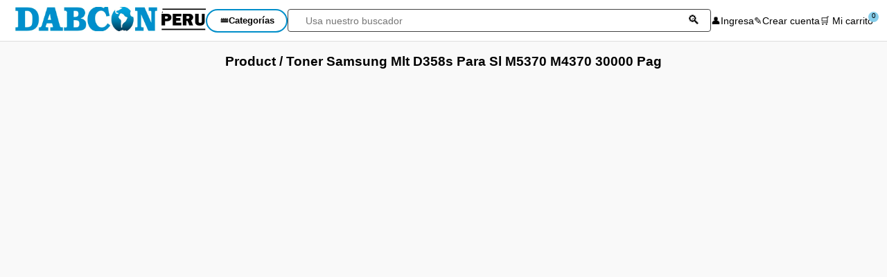

--- FILE ---
content_type: text/html; charset=UTF-8
request_url: https://dabconperu.com/product/toner-samsung-mlt-d358s-para-sl-m5370-m4370-30000-pag/
body_size: 3417
content:
<!DOCTYPE html>
<html lang="es">
<head>
<meta charset="UTF-8">
<base href="https://dabconperu.com/" >
<meta name="viewport" content="width=device-width, initial-scale=1.0">
<title>Dabcon Peru</title>
<link rel="stylesheet" href="css/style.css">
<link rel="stylesheet" href="css/menu.css">
<script src="utilitario/js/jquery.min.js"></script>
<script src="js/menu.js"></script>
</head>
<body>
<header class="header">
<div class="container">
<div class="menu-toggle" id="open-menu">&#8801;</div>
<div class="logo"><a href='./'><img src="images/logo.png" alt="Dabcon Peru"></a></div>
<nav class="nav-main" id="nav-main">
	<div class="mobile-header">
		<span>Categorías</span>
		<span id="close-menu" class="close-btn">&times;</span>
	</div>	
	<div class="cat-wrapper"><button class="btn-cat-pc"><span class="utf-icon">&#10872;</span> Categorías</button>
	<ul class="menu-l1">
	<li class="has-sub">
	<div class="item-link">
		<a href="impresora/">Impresora</a>
		<span class="exp-icon" data-pc="&#8919;" data-mobile="+"></span>
	</div>
	<ul class="menu-l2">
	<li><a href='impresora/hp/'>Hp</a></li>
	<li><a href='impresora/brother/'>Brother</a></li>
	<li><a href='impresora/canon/'>Canon</a></li>
	<li><a href='impresora/epson/'>Epson</a></li>	</ul>	
	</li>
	<li class="has-sub">
	<div class="item-link">
		<a href="tinta/">Tinta</a>
		<span class="exp-icon" data-pc="&#8919;" data-mobile="+"></span>
	</div>
	<ul class="menu-l2">
		
			<li><a href="tinta/hp/">Hp</a></li>
		
			<li><a href="tinta/brother/">Brother</a></li>
		
			<li><a href="tinta/canon/">Canon</a></li>
		
			<li><a href="tinta/dabcolor/">Dabcolor</a></li>
		
			<li><a href="tinta/epson/">Epson</a></li>
		
			<li><a href="tinta/halion/">Halion</a></li>
		
			<li><a href="tinta/ribbon/">Ribbon</a></li>
		
			<li><a href="tinta/avatec/">Avatec</a></li>
		
			<li><a href="tinta/lexmark/">Lexmark</a></li>
		
			<li><a href="tinta/oki-data/">Oki Data</a></li>
		
			<li><a href="tinta/panasonic/">Panasonic</a></li>
		
			<li><a href="tinta/samsung/">Samsung</a></li>
		
			<li><a href="tinta/image/">Image</a></li>
		
			<li><a href="tinta/sharp/">Sharp</a></li>
		
			<li><a href="tinta/konica-minolta/">Konica Minolta</a></li>
		
			<li><a href="tinta/toshiba/">Toshiba</a></li>
		
			<li><a href="tinta/ricoh/">Ricoh</a></li>
		
			<li><a href="tinta/print-rite/">Print Rite</a></li>
		
			<li><a href="tinta/amida/">Amida</a></li>
		
			<li><a href="tinta/premuin/">Premuin</a></li>
		
			<li><a href="tinta/ams/">AMS</a></li>
		
			<li><a href="tinta/printronix/">Printronix</a></li>
		
			<li><a href="tinta/weibo/">Weibo</a></li>
		
			<li><a href="tinta/lg/">LG</a></li>
		
			<li><a href="tinta/enkore/">Enkore</a></li>
		
			<li><a href="tinta/tp-link/">Tp-Link</a></li>
		
			<li><a href="tinta/targus/">Targus</a></li>
		
			<li><a href="tinta/xblade/">XBlade</a></li>
		
			<li><a href="tinta/micronics/">Micronics</a></li>
		
			<li><a href="tinta/xerox/">Xerox</a></li>
		
			<li><a href="tinta/genuis/">Genuis</a></li>
		
			<li><a href="tinta/logitech/">Logitech</a></li>
		
			<li><a href="tinta/cybertel/">Cybertel</a></li>
		
			<li><a href="tinta/kingston/">Kingston</a></li>
		
			<li><a href="tinta/crucial/">Crucial</a></li>
		
			<li><a href="tinta/msi/">MSI</a></li>
		
			<li><a href="tinta/huawei/">Huawei</a></li>
		
			<li><a href="tinta/tenda/">Tenda</a></li>
		
			<li><a href="tinta/cybercool/">Cybercool</a></li>
		
			<li><a href="tinta/airboom/">Airboom</a></li>
		
			<li><a href="tinta/riso/">Riso</a></li>
		
			<li><a href="tinta/piz-prospect/">Piz Prospect</a></li>
		
			<li><a href="tinta/generico/">Generico</a></li>
		
			<li><a href="tinta/teros/">Teros</a></li>
		
			<li><a href="tinta/kyocera/">Kyocera</a></li>
		</ul>	
	</li>
	<li class="has-sub">
	<div class="item-link">
		<a href="toner/">Toner</a>
		<span class="exp-icon" data-pc="&#8919;" data-mobile="+"></span>
	</div>
	<ul class="menu-l2">
		
			<li><a href="toner/hp/">Hp</a></li>
		
			<li><a href="toner/brother/">Brother</a></li>
		
			<li><a href="toner/canon/">Canon</a></li>
		
			<li><a href="toner/dabcolor/">Dabcolor</a></li>
		
			<li><a href="toner/epson/">Epson</a></li>
		
			<li><a href="toner/halion/">Halion</a></li>
		
			<li><a href="toner/ribbon/">Ribbon</a></li>
		
			<li><a href="toner/avatec/">Avatec</a></li>
		
			<li><a href="toner/lexmark/">Lexmark</a></li>
		
			<li><a href="toner/oki-data/">Oki Data</a></li>
		
			<li><a href="toner/panasonic/">Panasonic</a></li>
		
			<li><a href="toner/samsung/">Samsung</a></li>
		
			<li><a href="toner/image/">Image</a></li>
		
			<li><a href="toner/sharp/">Sharp</a></li>
		
			<li><a href="toner/konica-minolta/">Konica Minolta</a></li>
		
			<li><a href="toner/toshiba/">Toshiba</a></li>
		
			<li><a href="toner/ricoh/">Ricoh</a></li>
		
			<li><a href="toner/print-rite/">Print Rite</a></li>
		
			<li><a href="toner/amida/">Amida</a></li>
		
			<li><a href="toner/premuin/">Premuin</a></li>
		
			<li><a href="toner/ams/">AMS</a></li>
		
			<li><a href="toner/printronix/">Printronix</a></li>
		
			<li><a href="toner/weibo/">Weibo</a></li>
		
			<li><a href="toner/lg/">LG</a></li>
		
			<li><a href="toner/enkore/">Enkore</a></li>
		
			<li><a href="toner/tp-link/">Tp-Link</a></li>
		
			<li><a href="toner/targus/">Targus</a></li>
		
			<li><a href="toner/xblade/">XBlade</a></li>
		
			<li><a href="toner/micronics/">Micronics</a></li>
		
			<li><a href="toner/xerox/">Xerox</a></li>
		
			<li><a href="toner/genuis/">Genuis</a></li>
		
			<li><a href="toner/logitech/">Logitech</a></li>
		
			<li><a href="toner/cybertel/">Cybertel</a></li>
		
			<li><a href="toner/kingston/">Kingston</a></li>
		
			<li><a href="toner/crucial/">Crucial</a></li>
		
			<li><a href="toner/msi/">MSI</a></li>
		
			<li><a href="toner/huawei/">Huawei</a></li>
		
			<li><a href="toner/tenda/">Tenda</a></li>
		
			<li><a href="toner/cybercool/">Cybercool</a></li>
		
			<li><a href="toner/airboom/">Airboom</a></li>
		
			<li><a href="toner/riso/">Riso</a></li>
		
			<li><a href="toner/piz-prospect/">Piz Prospect</a></li>
		
			<li><a href="toner/generico/">Generico</a></li>
		
			<li><a href="toner/teros/">Teros</a></li>
		
			<li><a href="toner/kyocera/">Kyocera</a></li>
		</ul>	
	</li>
	<li class="has-sub">
	<div class="item-link">
		<a href="cabezal/">Cabezal</a>
		<span class="exp-icon" data-pc="&#8919;" data-mobile="+"></span>
	</div>
	<ul class="menu-l2">
		
			<li><a href="cabezal/hp/">Hp</a></li>
		
			<li><a href="cabezal/brother/">Brother</a></li>
		
			<li><a href="cabezal/canon/">Canon</a></li>
		
			<li><a href="cabezal/dabcolor/">Dabcolor</a></li>
		
			<li><a href="cabezal/epson/">Epson</a></li>
		
			<li><a href="cabezal/halion/">Halion</a></li>
		
			<li><a href="cabezal/ribbon/">Ribbon</a></li>
		
			<li><a href="cabezal/avatec/">Avatec</a></li>
		
			<li><a href="cabezal/lexmark/">Lexmark</a></li>
		
			<li><a href="cabezal/oki-data/">Oki Data</a></li>
		
			<li><a href="cabezal/panasonic/">Panasonic</a></li>
		
			<li><a href="cabezal/samsung/">Samsung</a></li>
		
			<li><a href="cabezal/image/">Image</a></li>
		
			<li><a href="cabezal/sharp/">Sharp</a></li>
		
			<li><a href="cabezal/konica-minolta/">Konica Minolta</a></li>
		
			<li><a href="cabezal/toshiba/">Toshiba</a></li>
		
			<li><a href="cabezal/ricoh/">Ricoh</a></li>
		
			<li><a href="cabezal/print-rite/">Print Rite</a></li>
		
			<li><a href="cabezal/amida/">Amida</a></li>
		
			<li><a href="cabezal/premuin/">Premuin</a></li>
		
			<li><a href="cabezal/ams/">AMS</a></li>
		
			<li><a href="cabezal/printronix/">Printronix</a></li>
		
			<li><a href="cabezal/weibo/">Weibo</a></li>
		
			<li><a href="cabezal/lg/">LG</a></li>
		
			<li><a href="cabezal/enkore/">Enkore</a></li>
		
			<li><a href="cabezal/tp-link/">Tp-Link</a></li>
		
			<li><a href="cabezal/targus/">Targus</a></li>
		
			<li><a href="cabezal/xblade/">XBlade</a></li>
		
			<li><a href="cabezal/micronics/">Micronics</a></li>
		
			<li><a href="cabezal/xerox/">Xerox</a></li>
		
			<li><a href="cabezal/genuis/">Genuis</a></li>
		
			<li><a href="cabezal/logitech/">Logitech</a></li>
		
			<li><a href="cabezal/cybertel/">Cybertel</a></li>
		
			<li><a href="cabezal/kingston/">Kingston</a></li>
		
			<li><a href="cabezal/crucial/">Crucial</a></li>
		
			<li><a href="cabezal/msi/">MSI</a></li>
		
			<li><a href="cabezal/huawei/">Huawei</a></li>
		
			<li><a href="cabezal/tenda/">Tenda</a></li>
		
			<li><a href="cabezal/cybercool/">Cybercool</a></li>
		
			<li><a href="cabezal/airboom/">Airboom</a></li>
		
			<li><a href="cabezal/riso/">Riso</a></li>
		
			<li><a href="cabezal/piz-prospect/">Piz Prospect</a></li>
		
			<li><a href="cabezal/generico/">Generico</a></li>
		
			<li><a href="cabezal/teros/">Teros</a></li>
		
			<li><a href="cabezal/kyocera/">Kyocera</a></li>
		</ul>	
	</li>
	<li class="has-sub">
	<div class="item-link">
		<a href="cinta/">Cinta</a>
		<span class="exp-icon" data-pc="&#8919;" data-mobile="+"></span>
	</div>
	<ul class="menu-l2">
		
			<li><a href="cinta/hp/">Hp</a></li>
		
			<li><a href="cinta/brother/">Brother</a></li>
		
			<li><a href="cinta/canon/">Canon</a></li>
		
			<li><a href="cinta/dabcolor/">Dabcolor</a></li>
		
			<li><a href="cinta/epson/">Epson</a></li>
		
			<li><a href="cinta/halion/">Halion</a></li>
		
			<li><a href="cinta/ribbon/">Ribbon</a></li>
		
			<li><a href="cinta/avatec/">Avatec</a></li>
		
			<li><a href="cinta/lexmark/">Lexmark</a></li>
		
			<li><a href="cinta/oki-data/">Oki Data</a></li>
		
			<li><a href="cinta/panasonic/">Panasonic</a></li>
		
			<li><a href="cinta/samsung/">Samsung</a></li>
		
			<li><a href="cinta/image/">Image</a></li>
		
			<li><a href="cinta/sharp/">Sharp</a></li>
		
			<li><a href="cinta/konica-minolta/">Konica Minolta</a></li>
		
			<li><a href="cinta/toshiba/">Toshiba</a></li>
		
			<li><a href="cinta/ricoh/">Ricoh</a></li>
		
			<li><a href="cinta/print-rite/">Print Rite</a></li>
		
			<li><a href="cinta/amida/">Amida</a></li>
		
			<li><a href="cinta/premuin/">Premuin</a></li>
		
			<li><a href="cinta/ams/">AMS</a></li>
		
			<li><a href="cinta/printronix/">Printronix</a></li>
		
			<li><a href="cinta/weibo/">Weibo</a></li>
		
			<li><a href="cinta/lg/">LG</a></li>
		
			<li><a href="cinta/enkore/">Enkore</a></li>
		
			<li><a href="cinta/tp-link/">Tp-Link</a></li>
		
			<li><a href="cinta/targus/">Targus</a></li>
		
			<li><a href="cinta/xblade/">XBlade</a></li>
		
			<li><a href="cinta/micronics/">Micronics</a></li>
		
			<li><a href="cinta/xerox/">Xerox</a></li>
		
			<li><a href="cinta/genuis/">Genuis</a></li>
		
			<li><a href="cinta/logitech/">Logitech</a></li>
		
			<li><a href="cinta/cybertel/">Cybertel</a></li>
		
			<li><a href="cinta/kingston/">Kingston</a></li>
		
			<li><a href="cinta/crucial/">Crucial</a></li>
		
			<li><a href="cinta/msi/">MSI</a></li>
		
			<li><a href="cinta/huawei/">Huawei</a></li>
		
			<li><a href="cinta/tenda/">Tenda</a></li>
		
			<li><a href="cinta/cybercool/">Cybercool</a></li>
		
			<li><a href="cinta/airboom/">Airboom</a></li>
		
			<li><a href="cinta/riso/">Riso</a></li>
		
			<li><a href="cinta/piz-prospect/">Piz Prospect</a></li>
		
			<li><a href="cinta/generico/">Generico</a></li>
		
			<li><a href="cinta/teros/">Teros</a></li>
		
			<li><a href="cinta/kyocera/">Kyocera</a></li>
		</ul>	
	</li>
	<li class="has-sub">
	<div class="item-link">
		<a href="fusor/">Fusor</a>
		<span class="exp-icon" data-pc="&#8919;" data-mobile="+"></span>
	</div>
	<ul class="menu-l2">
		
			<li><a href="fusor/hp/">Hp</a></li>
		
			<li><a href="fusor/brother/">Brother</a></li>
		
			<li><a href="fusor/canon/">Canon</a></li>
		
			<li><a href="fusor/dabcolor/">Dabcolor</a></li>
		
			<li><a href="fusor/epson/">Epson</a></li>
		
			<li><a href="fusor/halion/">Halion</a></li>
		
			<li><a href="fusor/ribbon/">Ribbon</a></li>
		
			<li><a href="fusor/avatec/">Avatec</a></li>
		
			<li><a href="fusor/lexmark/">Lexmark</a></li>
		
			<li><a href="fusor/oki-data/">Oki Data</a></li>
		
			<li><a href="fusor/panasonic/">Panasonic</a></li>
		
			<li><a href="fusor/samsung/">Samsung</a></li>
		
			<li><a href="fusor/image/">Image</a></li>
		
			<li><a href="fusor/sharp/">Sharp</a></li>
		
			<li><a href="fusor/konica-minolta/">Konica Minolta</a></li>
		
			<li><a href="fusor/toshiba/">Toshiba</a></li>
		
			<li><a href="fusor/ricoh/">Ricoh</a></li>
		
			<li><a href="fusor/print-rite/">Print Rite</a></li>
		
			<li><a href="fusor/amida/">Amida</a></li>
		
			<li><a href="fusor/premuin/">Premuin</a></li>
		
			<li><a href="fusor/ams/">AMS</a></li>
		
			<li><a href="fusor/printronix/">Printronix</a></li>
		
			<li><a href="fusor/weibo/">Weibo</a></li>
		
			<li><a href="fusor/lg/">LG</a></li>
		
			<li><a href="fusor/enkore/">Enkore</a></li>
		
			<li><a href="fusor/tp-link/">Tp-Link</a></li>
		
			<li><a href="fusor/targus/">Targus</a></li>
		
			<li><a href="fusor/xblade/">XBlade</a></li>
		
			<li><a href="fusor/micronics/">Micronics</a></li>
		
			<li><a href="fusor/xerox/">Xerox</a></li>
		
			<li><a href="fusor/genuis/">Genuis</a></li>
		
			<li><a href="fusor/logitech/">Logitech</a></li>
		
			<li><a href="fusor/cybertel/">Cybertel</a></li>
		
			<li><a href="fusor/kingston/">Kingston</a></li>
		
			<li><a href="fusor/crucial/">Crucial</a></li>
		
			<li><a href="fusor/msi/">MSI</a></li>
		
			<li><a href="fusor/huawei/">Huawei</a></li>
		
			<li><a href="fusor/tenda/">Tenda</a></li>
		
			<li><a href="fusor/cybercool/">Cybercool</a></li>
		
			<li><a href="fusor/airboom/">Airboom</a></li>
		
			<li><a href="fusor/riso/">Riso</a></li>
		
			<li><a href="fusor/piz-prospect/">Piz Prospect</a></li>
		
			<li><a href="fusor/generico/">Generico</a></li>
		
			<li><a href="fusor/teros/">Teros</a></li>
		
			<li><a href="fusor/kyocera/">Kyocera</a></li>
		</ul>	
	</li>
	<li class="has-sub">
	<div class="item-link">
		<a href="revelador/">Revelador</a>
		<span class="exp-icon" data-pc="&#8919;" data-mobile="+"></span>
	</div>
	<ul class="menu-l2">
		
			<li><a href="revelador/hp/">Hp</a></li>
		
			<li><a href="revelador/brother/">Brother</a></li>
		
			<li><a href="revelador/canon/">Canon</a></li>
		
			<li><a href="revelador/dabcolor/">Dabcolor</a></li>
		
			<li><a href="revelador/epson/">Epson</a></li>
		
			<li><a href="revelador/halion/">Halion</a></li>
		
			<li><a href="revelador/ribbon/">Ribbon</a></li>
		
			<li><a href="revelador/avatec/">Avatec</a></li>
		
			<li><a href="revelador/lexmark/">Lexmark</a></li>
		
			<li><a href="revelador/oki-data/">Oki Data</a></li>
		
			<li><a href="revelador/panasonic/">Panasonic</a></li>
		
			<li><a href="revelador/samsung/">Samsung</a></li>
		
			<li><a href="revelador/image/">Image</a></li>
		
			<li><a href="revelador/sharp/">Sharp</a></li>
		
			<li><a href="revelador/konica-minolta/">Konica Minolta</a></li>
		
			<li><a href="revelador/toshiba/">Toshiba</a></li>
		
			<li><a href="revelador/ricoh/">Ricoh</a></li>
		
			<li><a href="revelador/print-rite/">Print Rite</a></li>
		
			<li><a href="revelador/amida/">Amida</a></li>
		
			<li><a href="revelador/premuin/">Premuin</a></li>
		
			<li><a href="revelador/ams/">AMS</a></li>
		
			<li><a href="revelador/printronix/">Printronix</a></li>
		
			<li><a href="revelador/weibo/">Weibo</a></li>
		
			<li><a href="revelador/lg/">LG</a></li>
		
			<li><a href="revelador/enkore/">Enkore</a></li>
		
			<li><a href="revelador/tp-link/">Tp-Link</a></li>
		
			<li><a href="revelador/targus/">Targus</a></li>
		
			<li><a href="revelador/xblade/">XBlade</a></li>
		
			<li><a href="revelador/micronics/">Micronics</a></li>
		
			<li><a href="revelador/xerox/">Xerox</a></li>
		
			<li><a href="revelador/genuis/">Genuis</a></li>
		
			<li><a href="revelador/logitech/">Logitech</a></li>
		
			<li><a href="revelador/cybertel/">Cybertel</a></li>
		
			<li><a href="revelador/kingston/">Kingston</a></li>
		
			<li><a href="revelador/crucial/">Crucial</a></li>
		
			<li><a href="revelador/msi/">MSI</a></li>
		
			<li><a href="revelador/huawei/">Huawei</a></li>
		
			<li><a href="revelador/tenda/">Tenda</a></li>
		
			<li><a href="revelador/cybercool/">Cybercool</a></li>
		
			<li><a href="revelador/airboom/">Airboom</a></li>
		
			<li><a href="revelador/riso/">Riso</a></li>
		
			<li><a href="revelador/piz-prospect/">Piz Prospect</a></li>
		
			<li><a href="revelador/generico/">Generico</a></li>
		
			<li><a href="revelador/teros/">Teros</a></li>
		
			<li><a href="revelador/kyocera/">Kyocera</a></li>
		</ul>	
	</li>
	<li class="has-sub">
	<div class="item-link">
		<a href="kit-de-mantenimiento/">Kit de Mantenimiento</a>
		<span class="exp-icon" data-pc="&#8919;" data-mobile="+"></span>
	</div>
	<ul class="menu-l2">
		
			<li><a href="kit-de-mantenimiento/hp/">Hp</a></li>
		
			<li><a href="kit-de-mantenimiento/brother/">Brother</a></li>
		
			<li><a href="kit-de-mantenimiento/canon/">Canon</a></li>
		
			<li><a href="kit-de-mantenimiento/dabcolor/">Dabcolor</a></li>
		
			<li><a href="kit-de-mantenimiento/epson/">Epson</a></li>
		
			<li><a href="kit-de-mantenimiento/halion/">Halion</a></li>
		
			<li><a href="kit-de-mantenimiento/ribbon/">Ribbon</a></li>
		
			<li><a href="kit-de-mantenimiento/avatec/">Avatec</a></li>
		
			<li><a href="kit-de-mantenimiento/lexmark/">Lexmark</a></li>
		
			<li><a href="kit-de-mantenimiento/oki-data/">Oki Data</a></li>
		
			<li><a href="kit-de-mantenimiento/panasonic/">Panasonic</a></li>
		
			<li><a href="kit-de-mantenimiento/samsung/">Samsung</a></li>
		
			<li><a href="kit-de-mantenimiento/image/">Image</a></li>
		
			<li><a href="kit-de-mantenimiento/sharp/">Sharp</a></li>
		
			<li><a href="kit-de-mantenimiento/konica-minolta/">Konica Minolta</a></li>
		
			<li><a href="kit-de-mantenimiento/toshiba/">Toshiba</a></li>
		
			<li><a href="kit-de-mantenimiento/ricoh/">Ricoh</a></li>
		
			<li><a href="kit-de-mantenimiento/print-rite/">Print Rite</a></li>
		
			<li><a href="kit-de-mantenimiento/amida/">Amida</a></li>
		
			<li><a href="kit-de-mantenimiento/premuin/">Premuin</a></li>
		
			<li><a href="kit-de-mantenimiento/ams/">AMS</a></li>
		
			<li><a href="kit-de-mantenimiento/printronix/">Printronix</a></li>
		
			<li><a href="kit-de-mantenimiento/weibo/">Weibo</a></li>
		
			<li><a href="kit-de-mantenimiento/lg/">LG</a></li>
		
			<li><a href="kit-de-mantenimiento/enkore/">Enkore</a></li>
		
			<li><a href="kit-de-mantenimiento/tp-link/">Tp-Link</a></li>
		
			<li><a href="kit-de-mantenimiento/targus/">Targus</a></li>
		
			<li><a href="kit-de-mantenimiento/xblade/">XBlade</a></li>
		
			<li><a href="kit-de-mantenimiento/micronics/">Micronics</a></li>
		
			<li><a href="kit-de-mantenimiento/xerox/">Xerox</a></li>
		
			<li><a href="kit-de-mantenimiento/genuis/">Genuis</a></li>
		
			<li><a href="kit-de-mantenimiento/logitech/">Logitech</a></li>
		
			<li><a href="kit-de-mantenimiento/cybertel/">Cybertel</a></li>
		
			<li><a href="kit-de-mantenimiento/kingston/">Kingston</a></li>
		
			<li><a href="kit-de-mantenimiento/crucial/">Crucial</a></li>
		
			<li><a href="kit-de-mantenimiento/msi/">MSI</a></li>
		
			<li><a href="kit-de-mantenimiento/huawei/">Huawei</a></li>
		
			<li><a href="kit-de-mantenimiento/tenda/">Tenda</a></li>
		
			<li><a href="kit-de-mantenimiento/cybercool/">Cybercool</a></li>
		
			<li><a href="kit-de-mantenimiento/airboom/">Airboom</a></li>
		
			<li><a href="kit-de-mantenimiento/riso/">Riso</a></li>
		
			<li><a href="kit-de-mantenimiento/piz-prospect/">Piz Prospect</a></li>
		
			<li><a href="kit-de-mantenimiento/generico/">Generico</a></li>
		
			<li><a href="kit-de-mantenimiento/teros/">Teros</a></li>
		
			<li><a href="kit-de-mantenimiento/kyocera/">Kyocera</a></li>
		</ul>	
	</li>
	<li class="has-sub">
	<div class="item-link">
		<a href="drum/">Drum</a>
		<span class="exp-icon" data-pc="&#8919;" data-mobile="+"></span>
	</div>
	<ul class="menu-l2">
		
			<li><a href="drum/hp/">Hp</a></li>
		
			<li><a href="drum/brother/">Brother</a></li>
		
			<li><a href="drum/canon/">Canon</a></li>
		
			<li><a href="drum/dabcolor/">Dabcolor</a></li>
		
			<li><a href="drum/epson/">Epson</a></li>
		
			<li><a href="drum/halion/">Halion</a></li>
		
			<li><a href="drum/ribbon/">Ribbon</a></li>
		
			<li><a href="drum/avatec/">Avatec</a></li>
		
			<li><a href="drum/lexmark/">Lexmark</a></li>
		
			<li><a href="drum/oki-data/">Oki Data</a></li>
		
			<li><a href="drum/panasonic/">Panasonic</a></li>
		
			<li><a href="drum/samsung/">Samsung</a></li>
		
			<li><a href="drum/image/">Image</a></li>
		
			<li><a href="drum/sharp/">Sharp</a></li>
		
			<li><a href="drum/konica-minolta/">Konica Minolta</a></li>
		
			<li><a href="drum/toshiba/">Toshiba</a></li>
		
			<li><a href="drum/ricoh/">Ricoh</a></li>
		
			<li><a href="drum/print-rite/">Print Rite</a></li>
		
			<li><a href="drum/amida/">Amida</a></li>
		
			<li><a href="drum/premuin/">Premuin</a></li>
		
			<li><a href="drum/ams/">AMS</a></li>
		
			<li><a href="drum/printronix/">Printronix</a></li>
		
			<li><a href="drum/weibo/">Weibo</a></li>
		
			<li><a href="drum/lg/">LG</a></li>
		
			<li><a href="drum/enkore/">Enkore</a></li>
		
			<li><a href="drum/tp-link/">Tp-Link</a></li>
		
			<li><a href="drum/targus/">Targus</a></li>
		
			<li><a href="drum/xblade/">XBlade</a></li>
		
			<li><a href="drum/micronics/">Micronics</a></li>
		
			<li><a href="drum/xerox/">Xerox</a></li>
		
			<li><a href="drum/genuis/">Genuis</a></li>
		
			<li><a href="drum/logitech/">Logitech</a></li>
		
			<li><a href="drum/cybertel/">Cybertel</a></li>
		
			<li><a href="drum/kingston/">Kingston</a></li>
		
			<li><a href="drum/crucial/">Crucial</a></li>
		
			<li><a href="drum/msi/">MSI</a></li>
		
			<li><a href="drum/huawei/">Huawei</a></li>
		
			<li><a href="drum/tenda/">Tenda</a></li>
		
			<li><a href="drum/cybercool/">Cybercool</a></li>
		
			<li><a href="drum/airboom/">Airboom</a></li>
		
			<li><a href="drum/riso/">Riso</a></li>
		
			<li><a href="drum/piz-prospect/">Piz Prospect</a></li>
		
			<li><a href="drum/generico/">Generico</a></li>
		
			<li><a href="drum/teros/">Teros</a></li>
		
			<li><a href="drum/kyocera/">Kyocera</a></li>
		</ul>	
	</li>
	<li class="has-sub">
	<div class="item-link">
		<a href="waste/">Waste</a>
		<span class="exp-icon" data-pc="&#8919;" data-mobile="+"></span>
	</div>
	<ul class="menu-l2">
		
			<li><a href="waste/hp/">Hp</a></li>
		
			<li><a href="waste/brother/">Brother</a></li>
		
			<li><a href="waste/canon/">Canon</a></li>
		
			<li><a href="waste/dabcolor/">Dabcolor</a></li>
		
			<li><a href="waste/epson/">Epson</a></li>
		
			<li><a href="waste/halion/">Halion</a></li>
		
			<li><a href="waste/ribbon/">Ribbon</a></li>
		
			<li><a href="waste/avatec/">Avatec</a></li>
		
			<li><a href="waste/lexmark/">Lexmark</a></li>
		
			<li><a href="waste/oki-data/">Oki Data</a></li>
		
			<li><a href="waste/panasonic/">Panasonic</a></li>
		
			<li><a href="waste/samsung/">Samsung</a></li>
		
			<li><a href="waste/image/">Image</a></li>
		
			<li><a href="waste/sharp/">Sharp</a></li>
		
			<li><a href="waste/konica-minolta/">Konica Minolta</a></li>
		
			<li><a href="waste/toshiba/">Toshiba</a></li>
		
			<li><a href="waste/ricoh/">Ricoh</a></li>
		
			<li><a href="waste/print-rite/">Print Rite</a></li>
		
			<li><a href="waste/amida/">Amida</a></li>
		
			<li><a href="waste/premuin/">Premuin</a></li>
		
			<li><a href="waste/ams/">AMS</a></li>
		
			<li><a href="waste/printronix/">Printronix</a></li>
		
			<li><a href="waste/weibo/">Weibo</a></li>
		
			<li><a href="waste/lg/">LG</a></li>
		
			<li><a href="waste/enkore/">Enkore</a></li>
		
			<li><a href="waste/tp-link/">Tp-Link</a></li>
		
			<li><a href="waste/targus/">Targus</a></li>
		
			<li><a href="waste/xblade/">XBlade</a></li>
		
			<li><a href="waste/micronics/">Micronics</a></li>
		
			<li><a href="waste/xerox/">Xerox</a></li>
		
			<li><a href="waste/genuis/">Genuis</a></li>
		
			<li><a href="waste/logitech/">Logitech</a></li>
		
			<li><a href="waste/cybertel/">Cybertel</a></li>
		
			<li><a href="waste/kingston/">Kingston</a></li>
		
			<li><a href="waste/crucial/">Crucial</a></li>
		
			<li><a href="waste/msi/">MSI</a></li>
		
			<li><a href="waste/huawei/">Huawei</a></li>
		
			<li><a href="waste/tenda/">Tenda</a></li>
		
			<li><a href="waste/cybercool/">Cybercool</a></li>
		
			<li><a href="waste/airboom/">Airboom</a></li>
		
			<li><a href="waste/riso/">Riso</a></li>
		
			<li><a href="waste/piz-prospect/">Piz Prospect</a></li>
		
			<li><a href="waste/generico/">Generico</a></li>
		
			<li><a href="waste/teros/">Teros</a></li>
		
			<li><a href="waste/kyocera/">Kyocera</a></li>
		</ul>	
	</li>
	<li class="has-sub">
	<div class="item-link">
		<a href="gamer/">Gamer</a>
		<span class="exp-icon" data-pc="&#8919;" data-mobile="+"></span>
	</div>
	<ul class="menu-l2">
		
			<li><a href="gamer/hp/">Hp</a></li>
		
			<li><a href="gamer/brother/">Brother</a></li>
		
			<li><a href="gamer/canon/">Canon</a></li>
		
			<li><a href="gamer/dabcolor/">Dabcolor</a></li>
		
			<li><a href="gamer/epson/">Epson</a></li>
		
			<li><a href="gamer/halion/">Halion</a></li>
		
			<li><a href="gamer/ribbon/">Ribbon</a></li>
		
			<li><a href="gamer/avatec/">Avatec</a></li>
		
			<li><a href="gamer/lexmark/">Lexmark</a></li>
		
			<li><a href="gamer/oki-data/">Oki Data</a></li>
		
			<li><a href="gamer/panasonic/">Panasonic</a></li>
		
			<li><a href="gamer/samsung/">Samsung</a></li>
		
			<li><a href="gamer/image/">Image</a></li>
		
			<li><a href="gamer/sharp/">Sharp</a></li>
		
			<li><a href="gamer/konica-minolta/">Konica Minolta</a></li>
		
			<li><a href="gamer/toshiba/">Toshiba</a></li>
		
			<li><a href="gamer/ricoh/">Ricoh</a></li>
		
			<li><a href="gamer/print-rite/">Print Rite</a></li>
		
			<li><a href="gamer/amida/">Amida</a></li>
		
			<li><a href="gamer/premuin/">Premuin</a></li>
		
			<li><a href="gamer/ams/">AMS</a></li>
		
			<li><a href="gamer/printronix/">Printronix</a></li>
		
			<li><a href="gamer/weibo/">Weibo</a></li>
		
			<li><a href="gamer/lg/">LG</a></li>
		
			<li><a href="gamer/enkore/">Enkore</a></li>
		
			<li><a href="gamer/tp-link/">Tp-Link</a></li>
		
			<li><a href="gamer/targus/">Targus</a></li>
		
			<li><a href="gamer/xblade/">XBlade</a></li>
		
			<li><a href="gamer/micronics/">Micronics</a></li>
		
			<li><a href="gamer/xerox/">Xerox</a></li>
		
			<li><a href="gamer/genuis/">Genuis</a></li>
		
			<li><a href="gamer/logitech/">Logitech</a></li>
		
			<li><a href="gamer/cybertel/">Cybertel</a></li>
		
			<li><a href="gamer/kingston/">Kingston</a></li>
		
			<li><a href="gamer/crucial/">Crucial</a></li>
		
			<li><a href="gamer/msi/">MSI</a></li>
		
			<li><a href="gamer/huawei/">Huawei</a></li>
		
			<li><a href="gamer/tenda/">Tenda</a></li>
		
			<li><a href="gamer/cybercool/">Cybercool</a></li>
		
			<li><a href="gamer/airboom/">Airboom</a></li>
		
			<li><a href="gamer/riso/">Riso</a></li>
		
			<li><a href="gamer/piz-prospect/">Piz Prospect</a></li>
		
			<li><a href="gamer/generico/">Generico</a></li>
		
			<li><a href="gamer/teros/">Teros</a></li>
		
			<li><a href="gamer/kyocera/">Kyocera</a></li>
		</ul>	
	</li>
	
				<!--<li class="has-sub">
					<div class="item-link">
						<a href="#">Electrohogar</a>
						<span class="exp-icon" data-pc="&#8919;" data-mobile="+"></span>
					</div>
					<ul class="menu-l2">
						<li><a href="#">Refrigeradoras</a></li>
						<li><a href="#">Lavadoras</a></li>
						<li><a href="#">Cocinas</a></li>
					</ul>
				</li>-->
	</ul>
	</div>
</nav>
 
	<div class="search-box desktop-only">
	
		<!--<span class="search-icon">&#128269;</span>-->
		<input type="text" name='find' placeholder="Usa nuestro buscador ">
		<div class="search-tools">
			<!--<span>&#127897;</span> <span>&#128247;</span> -->
			<span class="search-icon">&#128269;</span>
			</div>
		
	</div>
 
	<div class="user-actions">
		<div class="action-item desktop-only">
			<span>&#128100;</span> Ingresa
		</div>
		<div class="action-item desktop-only">
			<span>&#9998;</span> Crear cuenta
		</div>
		<div class="action-item mobile-only">
			<div class="user-circle">&#128100;</div>
		</div>
		<div class="action-item cart">
			<a id="vertotal" class='sl ne'  href='cart/'>
			<span>&#128722;</span>
			<span class="desktop-only">Mi carrito</span>
			 <span class="dot">					
						0 </span></a>			
		</div>
	</div>
</div>
</header>	
<br>
	<center>
 <h3   data-wow-delay=".2s"> 
				  
Product / Toner Samsung Mlt D358s Para Sl M5370 M4370 30000 Pag				  
</h3>
<div class='raya' style='width:5%'></div></center>

<br>
<section class="catalogo-container">
	
	
		

 	
</section>
<br><br><br>
<script>$(document).ready(function(){});</script>
	
  

--- FILE ---
content_type: text/css
request_url: https://dabconperu.com/css/menu.css
body_size: 896
content:
.header {
    position: sticky; top: 0; left: 0; width: 100%;
    background: #fff; border-bottom: 1px solid #ddd; z-index: 1000;
    padding: 10px 0;
}
a{text-decoration: none;}
.container {
    display: flex; align-items: center; justify-content: space-between;
    max-width: 1400px; margin: 0 auto; padding: 0 20px; gap: 15px;
}

.logo img { height: 35px; }
.exp-icon::before { content: attr(data-pc); font-size: 14px; color: #555; }
.btn-cat-pc {
    border: 1.5px solid var(--celeste); background: #fff;
    border-radius: 25px; padding: 8px 18px; font-weight: bold;
    display: flex; align-items: center; gap: 8px; cursor: pointer;
}
.cat-wrapper { position: relative; padding-bottom: 15px; margin-bottom: -15px; }
.menu-l1 {
    display: none; position: absolute; top: 45px; left: 0; width: 230px;
    background: #fff; list-style: none; box-shadow: 0 4px 10px rgba(0,0,0,0.1); border-radius: 4px;
}
.menu-l2 {
    display: none; position: absolute; left: 100%; top: 0; width: 200px;
    background: #fff; list-style: none; box-shadow: 4px 0 10px rgba(0,0,0,0.1); border-radius: 0 4px 4px 0;
}
@media (min-width: 992px) {
    .cat-wrapper:hover .menu-l1 { display: block; }
    .has-sub:hover > .menu-l2 { display: block; }
    .has-sub:hover { background: #f9f9f9; }
    .mobile-only, .mobile-header { display: none !important; }
}
.item-link { padding: 12px 15px; display: flex; justify-content: space-between; border-bottom: 1px solid #eee; }
.item-link a { text-decoration: none; color: #333; }
.menu-l2 li a { display: block; padding: 10px 15px; text-decoration: none; color: #666; font-size: 14px; }
.search-box { flex-grow: 1; display: flex; align-items: center; border: 1px solid #444; border-radius: 4px; padding: 5px 15px; }
.search-box input { border: none; outline: none; width: 100%; margin: 0 10px; font-size: 14px; }
.search-tools { display: flex; gap: 12px; font-size: 18px; cursor: pointer; }
.user-actions { display: flex; gap: 20px; align-items: center; }
.action-item { cursor__: pointer; font-size: 14px; display: flex; align-items: center; gap: 6px; }
.cart { position: relative; }
.dot { width: 15px; font-size:10px;height: 15px;text-align:center; padding_:3px; background: skyblue; border-radius: 50%; position: absolute; top: -5px; right: -8px; }
.menu-toggle { display: none; }
@media (max-width: 991px) {
    .desktop-only, .btn-cat-pc { display: none !important; }
    .mobile-only { display: block; }
    
    .menu-toggle { display: block;font-size: 30px; cursor: pointer; }
 
    .logo img { height: 25px; }
    .user-circle { border: 1.5px solid #333; border-radius: 50%; width: 34px; height: 34px; display: flex; align-items: center; justify-content: center; }
    .exp-icon::before { content: attr(data-mobile); font-weight: bold; font-size: 18px; }
    .nav-main{	
        position: fixed; top: 0; left: -100%; width: 80%; height: 100%;
        background: #fff; transition: 0.3s; z-index: 1100;
    }
	
	
	
    .nav-main.active { left: 0; box-shadow: 2px 0 10px rgba(0,0,0,0.2); }

	
	
    .mobile-header { padding: 20px; background: #f4f4f4; display: flex; justify-content: space-between; font-weight: bold; }
    .close-btn { font-size: 25px; cursor: pointer; }

    .menu-l1 { display: block; position: static; width: 100%; box-shadow: none; }
    .menu-l2 { position: static; width: 100%; box-shadow: none; display: none; background: #fcfcfc; padding-left: 15px; }
    .menu-l2.open { display: block; }
	
	
    .item-link { cursor: pointer; }

	
}